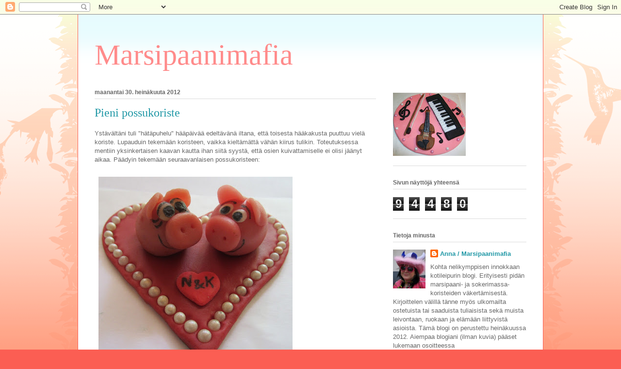

--- FILE ---
content_type: text/html; charset=UTF-8
request_url: https://marsipaanimafia.blogspot.com/2012/07/
body_size: 15688
content:
<!DOCTYPE html>
<html class='v2' dir='ltr' lang='fi'>
<head>
<link href='https://www.blogger.com/static/v1/widgets/335934321-css_bundle_v2.css' rel='stylesheet' type='text/css'/>
<meta content='width=1100' name='viewport'/>
<meta content='text/html; charset=UTF-8' http-equiv='Content-Type'/>
<meta content='blogger' name='generator'/>
<link href='https://marsipaanimafia.blogspot.com/favicon.ico' rel='icon' type='image/x-icon'/>
<link href='http://marsipaanimafia.blogspot.com/2012/07/' rel='canonical'/>
<link rel="alternate" type="application/atom+xml" title="Marsipaanimafia - Atom" href="https://marsipaanimafia.blogspot.com/feeds/posts/default" />
<link rel="alternate" type="application/rss+xml" title="Marsipaanimafia - RSS" href="https://marsipaanimafia.blogspot.com/feeds/posts/default?alt=rss" />
<link rel="service.post" type="application/atom+xml" title="Marsipaanimafia - Atom" href="https://www.blogger.com/feeds/4838988815593313550/posts/default" />
<!--Can't find substitution for tag [blog.ieCssRetrofitLinks]-->
<meta content='http://marsipaanimafia.blogspot.com/2012/07/' property='og:url'/>
<meta content='Marsipaanimafia' property='og:title'/>
<meta content='' property='og:description'/>
<title>Marsipaanimafia: heinäkuuta 2012</title>
<style id='page-skin-1' type='text/css'><!--
/*
-----------------------------------------------
Blogger Template Style
Name:     Ethereal
Designer: Jason Morrow
URL:      jasonmorrow.etsy.com
----------------------------------------------- */
/* Content
----------------------------------------------- */
body {
font: normal normal 13px Arial, Tahoma, Helvetica, FreeSans, sans-serif;
color: #666666;
background: #fb5e53 url(//www.blogblog.com/1kt/ethereal/birds-2toned-bg.png) repeat-x scroll top center;
}
html body .content-outer {
min-width: 0;
max-width: 100%;
width: 100%;
}
a:link {
text-decoration: none;
color: #2198a6;
}
a:visited {
text-decoration: none;
color: #4d469c;
}
a:hover {
text-decoration: underline;
color: #2198a6;
}
.main-inner {
padding-top: 15px;
}
.body-fauxcolumn-outer {
background: transparent none repeat-x scroll top center;
}
.content-fauxcolumns .fauxcolumn-inner {
background: #ffffff url(//www.blogblog.com/1kt/ethereal/bird-2toned-blue-fade.png) repeat-x scroll top left;
border-left: 1px solid #fb5e53;
border-right: 1px solid #fb5e53;
}
/* Flexible Background
----------------------------------------------- */
.content-fauxcolumn-outer .fauxborder-left {
width: 100%;
padding-left: 300px;
margin-left: -300px;
background-color: transparent;
background-image: url(//themes.googleusercontent.com/image?id=0BwVBOzw_-hbMNjViMzQ0ZDEtMWU1NS00ZTBkLWFjY2EtZjM5YmU4OTA2MjBm);
background-repeat: no-repeat;
background-position: left top;
}
.content-fauxcolumn-outer .fauxborder-right {
margin-right: -299px;
width: 299px;
background-color: transparent;
background-image: url(//themes.googleusercontent.com/image?id=0BwVBOzw_-hbMNjViMzQ0ZDEtMWU1NS00ZTBkLWFjY2EtZjM5YmU4OTA2MjBm);
background-repeat: no-repeat;
background-position: right top;
}
/* Columns
----------------------------------------------- */
.content-inner {
padding: 0;
}
/* Header
----------------------------------------------- */
.header-inner {
padding: 27px 0 3px;
}
.header-inner .section {
margin: 0 35px;
}
.Header h1 {
font: normal normal 60px Times, 'Times New Roman', FreeSerif, serif;
color: #ff8b8b;
}
.Header h1 a {
color: #ff8b8b;
}
.Header .description {
font-size: 115%;
color: #666666;
}
.header-inner .Header .titlewrapper,
.header-inner .Header .descriptionwrapper {
padding-left: 0;
padding-right: 0;
margin-bottom: 0;
}
/* Tabs
----------------------------------------------- */
.tabs-outer {
position: relative;
background: transparent;
}
.tabs-cap-top, .tabs-cap-bottom {
position: absolute;
width: 100%;
}
.tabs-cap-bottom {
bottom: 0;
}
.tabs-inner {
padding: 0;
}
.tabs-inner .section {
margin: 0 35px;
}
*+html body .tabs-inner .widget li {
padding: 1px;
}
.PageList {
border-bottom: 1px solid #fb5e53;
}
.tabs-inner .widget li.selected a,
.tabs-inner .widget li a:hover {
position: relative;
-moz-border-radius-topleft: 5px;
-moz-border-radius-topright: 5px;
-webkit-border-top-left-radius: 5px;
-webkit-border-top-right-radius: 5px;
-goog-ms-border-top-left-radius: 5px;
-goog-ms-border-top-right-radius: 5px;
border-top-left-radius: 5px;
border-top-right-radius: 5px;
background: #ffa183 none ;
color: #ffffff;
}
.tabs-inner .widget li a {
display: inline-block;
margin: 0;
margin-right: 1px;
padding: .65em 1.5em;
font: normal normal 12px Arial, Tahoma, Helvetica, FreeSans, sans-serif;
color: #666666;
background-color: #ffdfc7;
-moz-border-radius-topleft: 5px;
-moz-border-radius-topright: 5px;
-webkit-border-top-left-radius: 5px;
-webkit-border-top-right-radius: 5px;
-goog-ms-border-top-left-radius: 5px;
-goog-ms-border-top-right-radius: 5px;
border-top-left-radius: 5px;
border-top-right-radius: 5px;
}
/* Headings
----------------------------------------------- */
h2 {
font: normal bold 12px Arial, Tahoma, Helvetica, FreeSans, sans-serif;
color: #666666;
}
/* Widgets
----------------------------------------------- */
.main-inner .column-left-inner {
padding: 0 0 0 20px;
}
.main-inner .column-left-inner .section {
margin-right: 0;
}
.main-inner .column-right-inner {
padding: 0 20px 0 0;
}
.main-inner .column-right-inner .section {
margin-left: 0;
}
.main-inner .section {
padding: 0;
}
.main-inner .widget {
padding: 0 0 15px;
margin: 20px 0;
border-bottom: 1px solid #dbdbdb;
}
.main-inner .widget h2 {
margin: 0;
padding: .6em 0 .5em;
}
.footer-inner .widget h2 {
padding: 0 0 .4em;
}
.main-inner .widget h2 + div, .footer-inner .widget h2 + div {
padding-top: 15px;
}
.main-inner .widget .widget-content {
margin: 0;
padding: 15px 0 0;
}
.main-inner .widget ul, .main-inner .widget #ArchiveList ul.flat {
margin: -15px -15px -15px;
padding: 0;
list-style: none;
}
.main-inner .sidebar .widget h2 {
border-bottom: 1px solid #dbdbdb;
}
.main-inner .widget #ArchiveList {
margin: -15px 0 0;
}
.main-inner .widget ul li, .main-inner .widget #ArchiveList ul.flat li {
padding: .5em 15px;
text-indent: 0;
}
.main-inner .widget #ArchiveList ul li {
padding-top: .25em;
padding-bottom: .25em;
}
.main-inner .widget ul li:first-child, .main-inner .widget #ArchiveList ul.flat li:first-child {
border-top: none;
}
.main-inner .widget ul li:last-child, .main-inner .widget #ArchiveList ul.flat li:last-child {
border-bottom: none;
}
.main-inner .widget .post-body ul {
padding: 0 2.5em;
margin: .5em 0;
list-style: disc;
}
.main-inner .widget .post-body ul li {
padding: 0.25em 0;
margin-bottom: .25em;
color: #666666;
border: none;
}
.footer-inner .widget ul {
padding: 0;
list-style: none;
}
.widget .zippy {
color: #cccccc;
}
/* Posts
----------------------------------------------- */
.main.section {
margin: 0 20px;
}
body .main-inner .Blog {
padding: 0;
background-color: transparent;
border: none;
}
.main-inner .widget h2.date-header {
border-bottom: 1px solid #dbdbdb;
}
.date-outer {
position: relative;
margin: 15px 0 20px;
}
.date-outer:first-child {
margin-top: 0;
}
.date-posts {
clear: both;
}
.post-outer, .inline-ad {
border-bottom: 1px solid #dbdbdb;
padding: 30px 0;
}
.post-outer {
padding-bottom: 10px;
}
.post-outer:first-child {
padding-top: 0;
border-top: none;
}
.post-outer:last-child, .inline-ad:last-child {
border-bottom: none;
}
.post-body img {
padding: 8px;
}
h3.post-title, h4 {
font: normal normal 24px Times, Times New Roman, serif;
color: #2198a6;
}
h3.post-title a {
font: normal normal 24px Times, Times New Roman, serif;
color: #2198a6;
text-decoration: none;
}
h3.post-title a:hover {
color: #2198a6;
text-decoration: underline;
}
.post-header {
margin: 0 0 1.5em;
}
.post-body {
line-height: 1.4;
}
.post-footer {
margin: 1.5em 0 0;
}
#blog-pager {
padding: 15px;
}
.blog-feeds, .post-feeds {
margin: 1em 0;
text-align: center;
}
.post-outer .comments {
margin-top: 2em;
}
/* Comments
----------------------------------------------- */
.comments .comments-content .icon.blog-author {
background-repeat: no-repeat;
background-image: url([data-uri]);
}
.comments .comments-content .loadmore a {
background: #ffffff url(//www.blogblog.com/1kt/ethereal/bird-2toned-blue-fade.png) repeat-x scroll top left;
}
.comments .comments-content .loadmore a {
border-top: 1px solid #dbdbdb;
border-bottom: 1px solid #dbdbdb;
}
.comments .comment-thread.inline-thread {
background: #ffffff url(//www.blogblog.com/1kt/ethereal/bird-2toned-blue-fade.png) repeat-x scroll top left;
}
.comments .continue {
border-top: 2px solid #dbdbdb;
}
/* Footer
----------------------------------------------- */
.footer-inner {
padding: 30px 0;
overflow: hidden;
}
/* Mobile
----------------------------------------------- */
body.mobile  {
background-size: auto
}
.mobile .body-fauxcolumn-outer {
background: ;
}
.mobile .content-fauxcolumns .fauxcolumn-inner {
opacity: 0.75;
}
.mobile .content-fauxcolumn-outer .fauxborder-right {
margin-right: 0;
}
.mobile-link-button {
background-color: #ffa183;
}
.mobile-link-button a:link, .mobile-link-button a:visited {
color: #ffffff;
}
.mobile-index-contents {
color: #444444;
}
.mobile .body-fauxcolumn-outer {
background-size: 100% auto;
}
.mobile .mobile-date-outer {
border-bottom: transparent;
}
.mobile .PageList {
border-bottom: none;
}
.mobile .tabs-inner .section {
margin: 0;
}
.mobile .tabs-inner .PageList .widget-content {
background: #ffa183 none;
color: #ffffff;
}
.mobile .tabs-inner .PageList .widget-content .pagelist-arrow {
border-left: 1px solid #ffffff;
}
.mobile .footer-inner {
overflow: visible;
}
body.mobile .AdSense {
margin: 0 -10px;
}

--></style>
<style id='template-skin-1' type='text/css'><!--
body {
min-width: 960px;
}
.content-outer, .content-fauxcolumn-outer, .region-inner {
min-width: 960px;
max-width: 960px;
_width: 960px;
}
.main-inner .columns {
padding-left: 0px;
padding-right: 310px;
}
.main-inner .fauxcolumn-center-outer {
left: 0px;
right: 310px;
/* IE6 does not respect left and right together */
_width: expression(this.parentNode.offsetWidth -
parseInt("0px") -
parseInt("310px") + 'px');
}
.main-inner .fauxcolumn-left-outer {
width: 0px;
}
.main-inner .fauxcolumn-right-outer {
width: 310px;
}
.main-inner .column-left-outer {
width: 0px;
right: 100%;
margin-left: -0px;
}
.main-inner .column-right-outer {
width: 310px;
margin-right: -310px;
}
#layout {
min-width: 0;
}
#layout .content-outer {
min-width: 0;
width: 800px;
}
#layout .region-inner {
min-width: 0;
width: auto;
}
body#layout div.add_widget {
padding: 8px;
}
body#layout div.add_widget a {
margin-left: 32px;
}
--></style>
<link href='https://www.blogger.com/dyn-css/authorization.css?targetBlogID=4838988815593313550&amp;zx=5447b0d9-186b-4861-bcdf-6ea1c77de5df' media='none' onload='if(media!=&#39;all&#39;)media=&#39;all&#39;' rel='stylesheet'/><noscript><link href='https://www.blogger.com/dyn-css/authorization.css?targetBlogID=4838988815593313550&amp;zx=5447b0d9-186b-4861-bcdf-6ea1c77de5df' rel='stylesheet'/></noscript>
<meta name='google-adsense-platform-account' content='ca-host-pub-1556223355139109'/>
<meta name='google-adsense-platform-domain' content='blogspot.com'/>

</head>
<body class='loading variant-hummingBirds2'>
<div class='navbar section' id='navbar' name='Navigointipalkki'><div class='widget Navbar' data-version='1' id='Navbar1'><script type="text/javascript">
    function setAttributeOnload(object, attribute, val) {
      if(window.addEventListener) {
        window.addEventListener('load',
          function(){ object[attribute] = val; }, false);
      } else {
        window.attachEvent('onload', function(){ object[attribute] = val; });
      }
    }
  </script>
<div id="navbar-iframe-container"></div>
<script type="text/javascript" src="https://apis.google.com/js/platform.js"></script>
<script type="text/javascript">
      gapi.load("gapi.iframes:gapi.iframes.style.bubble", function() {
        if (gapi.iframes && gapi.iframes.getContext) {
          gapi.iframes.getContext().openChild({
              url: 'https://www.blogger.com/navbar/4838988815593313550?origin\x3dhttps://marsipaanimafia.blogspot.com',
              where: document.getElementById("navbar-iframe-container"),
              id: "navbar-iframe"
          });
        }
      });
    </script><script type="text/javascript">
(function() {
var script = document.createElement('script');
script.type = 'text/javascript';
script.src = '//pagead2.googlesyndication.com/pagead/js/google_top_exp.js';
var head = document.getElementsByTagName('head')[0];
if (head) {
head.appendChild(script);
}})();
</script>
</div></div>
<div class='body-fauxcolumns'>
<div class='fauxcolumn-outer body-fauxcolumn-outer'>
<div class='cap-top'>
<div class='cap-left'></div>
<div class='cap-right'></div>
</div>
<div class='fauxborder-left'>
<div class='fauxborder-right'></div>
<div class='fauxcolumn-inner'>
</div>
</div>
<div class='cap-bottom'>
<div class='cap-left'></div>
<div class='cap-right'></div>
</div>
</div>
</div>
<div class='content'>
<div class='content-fauxcolumns'>
<div class='fauxcolumn-outer content-fauxcolumn-outer'>
<div class='cap-top'>
<div class='cap-left'></div>
<div class='cap-right'></div>
</div>
<div class='fauxborder-left'>
<div class='fauxborder-right'></div>
<div class='fauxcolumn-inner'>
</div>
</div>
<div class='cap-bottom'>
<div class='cap-left'></div>
<div class='cap-right'></div>
</div>
</div>
</div>
<div class='content-outer'>
<div class='content-cap-top cap-top'>
<div class='cap-left'></div>
<div class='cap-right'></div>
</div>
<div class='fauxborder-left content-fauxborder-left'>
<div class='fauxborder-right content-fauxborder-right'></div>
<div class='content-inner'>
<header>
<div class='header-outer'>
<div class='header-cap-top cap-top'>
<div class='cap-left'></div>
<div class='cap-right'></div>
</div>
<div class='fauxborder-left header-fauxborder-left'>
<div class='fauxborder-right header-fauxborder-right'></div>
<div class='region-inner header-inner'>
<div class='header section' id='header' name='Otsikko'><div class='widget Header' data-version='1' id='Header1'>
<div id='header-inner'>
<div class='titlewrapper'>
<h1 class='title'>
<a href='https://marsipaanimafia.blogspot.com/'>
Marsipaanimafia
</a>
</h1>
</div>
<div class='descriptionwrapper'>
<p class='description'><span>
</span></p>
</div>
</div>
</div></div>
</div>
</div>
<div class='header-cap-bottom cap-bottom'>
<div class='cap-left'></div>
<div class='cap-right'></div>
</div>
</div>
</header>
<div class='tabs-outer'>
<div class='tabs-cap-top cap-top'>
<div class='cap-left'></div>
<div class='cap-right'></div>
</div>
<div class='fauxborder-left tabs-fauxborder-left'>
<div class='fauxborder-right tabs-fauxborder-right'></div>
<div class='region-inner tabs-inner'>
<div class='tabs no-items section' id='crosscol' name='Kaikki sarakkeet'></div>
<div class='tabs no-items section' id='crosscol-overflow' name='Cross-Column 2'></div>
</div>
</div>
<div class='tabs-cap-bottom cap-bottom'>
<div class='cap-left'></div>
<div class='cap-right'></div>
</div>
</div>
<div class='main-outer'>
<div class='main-cap-top cap-top'>
<div class='cap-left'></div>
<div class='cap-right'></div>
</div>
<div class='fauxborder-left main-fauxborder-left'>
<div class='fauxborder-right main-fauxborder-right'></div>
<div class='region-inner main-inner'>
<div class='columns fauxcolumns'>
<div class='fauxcolumn-outer fauxcolumn-center-outer'>
<div class='cap-top'>
<div class='cap-left'></div>
<div class='cap-right'></div>
</div>
<div class='fauxborder-left'>
<div class='fauxborder-right'></div>
<div class='fauxcolumn-inner'>
</div>
</div>
<div class='cap-bottom'>
<div class='cap-left'></div>
<div class='cap-right'></div>
</div>
</div>
<div class='fauxcolumn-outer fauxcolumn-left-outer'>
<div class='cap-top'>
<div class='cap-left'></div>
<div class='cap-right'></div>
</div>
<div class='fauxborder-left'>
<div class='fauxborder-right'></div>
<div class='fauxcolumn-inner'>
</div>
</div>
<div class='cap-bottom'>
<div class='cap-left'></div>
<div class='cap-right'></div>
</div>
</div>
<div class='fauxcolumn-outer fauxcolumn-right-outer'>
<div class='cap-top'>
<div class='cap-left'></div>
<div class='cap-right'></div>
</div>
<div class='fauxborder-left'>
<div class='fauxborder-right'></div>
<div class='fauxcolumn-inner'>
</div>
</div>
<div class='cap-bottom'>
<div class='cap-left'></div>
<div class='cap-right'></div>
</div>
</div>
<!-- corrects IE6 width calculation -->
<div class='columns-inner'>
<div class='column-center-outer'>
<div class='column-center-inner'>
<div class='main section' id='main' name='Ensisijainen'><div class='widget Blog' data-version='1' id='Blog1'>
<div class='blog-posts hfeed'>

          <div class="date-outer">
        
<h2 class='date-header'><span>maanantai 30. heinäkuuta 2012</span></h2>

          <div class="date-posts">
        
<div class='post-outer'>
<div class='post hentry uncustomized-post-template' itemprop='blogPost' itemscope='itemscope' itemtype='http://schema.org/BlogPosting'>
<meta content='https://blogger.googleusercontent.com/img/b/R29vZ2xl/AVvXsEigFPHo31Le7My62qLF_RZoR6FlMZpuq4YFa66Hj2qKhbSgu5do9Q8j9KSDk30JWRl4dWH-I3JB-0xQ_ysDqZ8g_cefqHKYD7LMh2r5GW5ULZDyPbWb29wurIjOeh5lOac3gWIzzOM7APw/s400/Nitan+ja+Kaitsun+ha%25CC%2588a%25CC%2588koriste+3.JPG' itemprop='image_url'/>
<meta content='4838988815593313550' itemprop='blogId'/>
<meta content='8948298668169966207' itemprop='postId'/>
<a name='8948298668169966207'></a>
<h3 class='post-title entry-title' itemprop='name'>
<a href='https://marsipaanimafia.blogspot.com/2012/07/pieni-possukoriste.html'>Pieni possukoriste</a>
</h3>
<div class='post-header'>
<div class='post-header-line-1'></div>
</div>
<div class='post-body entry-content' id='post-body-8948298668169966207' itemprop='description articleBody'>
Ystävältäni tuli "hätäpuhelu" hääpäivää edeltävänä iltana, että toisesta hääkakusta puuttuu vielä koriste. Lupauduin tekemään koristeen, vaikka kieltämättä vähän kiirus tulikin. Toteutuksessa mentiin yksinkertaisen kaavan kautta ihan siitä syystä, että osien kuivattamiselle ei olisi jäänyt aikaa. Päädyin tekemään seuraavanlaisen possukoristeen:<br />
<br />
<div class="separator" style="clear: both; text-align: center;">
<a href="https://blogger.googleusercontent.com/img/b/R29vZ2xl/AVvXsEigFPHo31Le7My62qLF_RZoR6FlMZpuq4YFa66Hj2qKhbSgu5do9Q8j9KSDk30JWRl4dWH-I3JB-0xQ_ysDqZ8g_cefqHKYD7LMh2r5GW5ULZDyPbWb29wurIjOeh5lOac3gWIzzOM7APw/s1600/Nitan+ja+Kaitsun+ha%25CC%2588a%25CC%2588koriste+3.JPG" imageanchor="1" style="clear: left; float: left; margin-bottom: 1em; margin-right: 1em;"><img border="0" height="390" src="https://blogger.googleusercontent.com/img/b/R29vZ2xl/AVvXsEigFPHo31Le7My62qLF_RZoR6FlMZpuq4YFa66Hj2qKhbSgu5do9Q8j9KSDk30JWRl4dWH-I3JB-0xQ_ysDqZ8g_cefqHKYD7LMh2r5GW5ULZDyPbWb29wurIjOeh5lOac3gWIzzOM7APw/s400/Nitan+ja+Kaitsun+ha%25CC%2588a%25CC%2588koriste+3.JPG" width="400" /></a></div>
<br />
<div>
<br /></div>
<div>
<br /></div>
<div>
<br /></div>
<div>
<br /></div>
<div>
<br /></div>
<div>
<br /></div>
<div>
<br /></div>
<div>
<br /></div>
<div>
<br /></div>
<div>
<br /></div>
<div>
<br /></div>
<div>
<br /></div>
<div>
<br /></div>
<div>
<br /></div>
<div>
<br /></div>
<div>
<br /></div>
<div>
<br /></div>
<div>
<br /></div>
<div class="separator" style="clear: both; text-align: center;">
<a href="https://blogger.googleusercontent.com/img/b/R29vZ2xl/AVvXsEiD9HgFixqqq-EIyBqh9qbHASNggPLWpVDxfX6HoY_8PLemUxFeGKAjGcfyoiYoPrLmYCcGuG2E5fTR70ySBP0Qane8AybAlGt8IPSdlJDdHBmtWcaVqptMjfqdFwnoqF7TKpjDh7VK8H8/s1600/Nitan+ja+Kaitsun+ha%25CC%2588a%25CC%2588koriste+2.JPG" imageanchor="1" style="clear: left; float: left; margin-bottom: 1em; margin-right: 1em;"><img border="0" height="200" src="https://blogger.googleusercontent.com/img/b/R29vZ2xl/AVvXsEiD9HgFixqqq-EIyBqh9qbHASNggPLWpVDxfX6HoY_8PLemUxFeGKAjGcfyoiYoPrLmYCcGuG2E5fTR70ySBP0Qane8AybAlGt8IPSdlJDdHBmtWcaVqptMjfqdFwnoqF7TKpjDh7VK8H8/s400/Nitan+ja+Kaitsun+ha%25CC%2588a%25CC%2588koriste+2.JPG" width="400" /></a></div>
<div>
<br /></div>
<div>
<br /></div>
<div>
<br /></div>
<div>
<br /></div>
<div>
<br /></div>
<div>
<br /></div>
<div>
<br /></div>
<div>
<br /></div>
<div>
<br /></div>
<div>
<br /></div>
<div>
<br /></div>
<div>
<br /></div>
<div class="separator" style="clear: both; text-align: center;">
<a href="https://blogger.googleusercontent.com/img/b/R29vZ2xl/AVvXsEj8CYU-PNw4GoEgwJCw0TcE3NrsJLOsdbfuqqcphqpNWwmjm4TAuyVug1LGO5smYJnQKFWUbTJk8FimB9l00WEmoCI6RlOm8hdEE5oKN6XDJwselBCmM5k2_Im03pcZbg2BLnm2vE56Bwo/s1600/Nitan+ja+Kaitsun+ha%25CC%2588a%25CC%2588koriste.JPG" imageanchor="1" style="clear: left; float: left; margin-bottom: 1em; margin-right: 1em;"><img border="0" height="375" src="https://blogger.googleusercontent.com/img/b/R29vZ2xl/AVvXsEj8CYU-PNw4GoEgwJCw0TcE3NrsJLOsdbfuqqcphqpNWwmjm4TAuyVug1LGO5smYJnQKFWUbTJk8FimB9l00WEmoCI6RlOm8hdEE5oKN6XDJwselBCmM5k2_Im03pcZbg2BLnm2vE56Bwo/s400/Nitan+ja+Kaitsun+ha%25CC%2588a%25CC%2588koriste.JPG" width="400" /></a></div>
<div>
<br /></div>
<div>
<br /></div>
<div>
<br /></div>
<div>
<br /></div>
<div>
<br /></div>
<div>
<br /></div>
<div>
<br /></div>
<div>
<br /></div>
<div>
<br /></div>
<div>
<br /></div>
<div>
<br /></div>
<div>
<br /></div>
<div>
<br /></div>
<div>
<br /></div>
<div>
<br /></div>
<div>
<br /></div>
<div>
<br /></div>
<div>
<br /></div>
<div>
<br /></div>
<div>
<br /></div>
<div>
<br /></div>
<div>
<br /></div>
<div>
<br />
Vähän kyllä hirvitti että kerkeääkö koriste kuivamaan ennen seuraavaa päivää ja selviääkö se ehjänä juhlapaikalle asti. Kaikki sujui onneksi kuitenkin loppujen lopuksi hyvin. Koriste ei lopulta päätynyt kakun päälle vaan tarjoilupöydän koristeeksi, mutta samapa tuo, kunhan hääpari oli tyytyväinen. :)</div>
<div>
<br /></div>
<table cellpadding="0" cellspacing="0" class="tr-caption-container" style="float: left; margin-right: 1em; text-align: left;"><tbody>
<tr><td style="text-align: center;"><a href="https://blogger.googleusercontent.com/img/b/R29vZ2xl/AVvXsEgheQYFWXfTmr5nWq-djoGms-HURe55XmI0rwEdU2-Iyw_bvdUgf7oYlXxk9Dik-Dtp2FPTI1sjd7QXkE9zjiLM-HytfNs7tLY2HFq58ydsepfnmo5L23po3dt7q0pmBf6SiHXuSs1mCdo/s1600/IMG_0950.JPG" imageanchor="1" style="clear: left; margin-bottom: 1em; margin-left: auto; margin-right: auto;"><img border="0" height="400" src="https://blogger.googleusercontent.com/img/b/R29vZ2xl/AVvXsEgheQYFWXfTmr5nWq-djoGms-HURe55XmI0rwEdU2-Iyw_bvdUgf7oYlXxk9Dik-Dtp2FPTI1sjd7QXkE9zjiLM-HytfNs7tLY2HFq58ydsepfnmo5L23po3dt7q0pmBf6SiHXuSs1mCdo/s400/IMG_0950.JPG" width="300" /></a></td></tr>
<tr><td class="tr-caption" style="text-align: center;">Paljon onnea Nita ja Kaitsu! &lt;3</td></tr>
</tbody></table>
<div>
<br /></div>
<div>
</div>
<div style='clear: both;'></div>
</div>
<div class='post-footer'>
<div class='post-footer-line post-footer-line-1'>
<span class='post-author vcard'>
Lähettänyt
<span class='fn' itemprop='author' itemscope='itemscope' itemtype='http://schema.org/Person'>
<meta content='https://www.blogger.com/profile/17046777042158379307' itemprop='url'/>
<a class='g-profile' href='https://www.blogger.com/profile/17046777042158379307' rel='author' title='author profile'>
<span itemprop='name'>Anna / Marsipaanimafia</span>
</a>
</span>
</span>
<span class='post-timestamp'>
klo
<meta content='http://marsipaanimafia.blogspot.com/2012/07/pieni-possukoriste.html' itemprop='url'/>
<a class='timestamp-link' href='https://marsipaanimafia.blogspot.com/2012/07/pieni-possukoriste.html' rel='bookmark' title='permanent link'><abbr class='published' itemprop='datePublished' title='2012-07-30T01:11:00+03:00'>01:11</abbr></a>
</span>
<span class='post-comment-link'>
<a class='comment-link' href='https://marsipaanimafia.blogspot.com/2012/07/pieni-possukoriste.html#comment-form' onclick=''>
2 kommenttia:
  </a>
</span>
<span class='post-icons'>
<span class='item-control blog-admin pid-15473557'>
<a href='https://www.blogger.com/post-edit.g?blogID=4838988815593313550&postID=8948298668169966207&from=pencil' title='Muokkaa tekstiä'>
<img alt='' class='icon-action' height='18' src='https://resources.blogblog.com/img/icon18_edit_allbkg.gif' width='18'/>
</a>
</span>
</span>
<div class='post-share-buttons goog-inline-block'>
<a class='goog-inline-block share-button sb-email' href='https://www.blogger.com/share-post.g?blogID=4838988815593313550&postID=8948298668169966207&target=email' target='_blank' title='Kohteen lähettäminen sähköpostitse'><span class='share-button-link-text'>Kohteen lähettäminen sähköpostitse</span></a><a class='goog-inline-block share-button sb-blog' href='https://www.blogger.com/share-post.g?blogID=4838988815593313550&postID=8948298668169966207&target=blog' onclick='window.open(this.href, "_blank", "height=270,width=475"); return false;' target='_blank' title='Bloggaa tästä!'><span class='share-button-link-text'>Bloggaa tästä!</span></a><a class='goog-inline-block share-button sb-twitter' href='https://www.blogger.com/share-post.g?blogID=4838988815593313550&postID=8948298668169966207&target=twitter' target='_blank' title='Jaa X:ssä'><span class='share-button-link-text'>Jaa X:ssä</span></a><a class='goog-inline-block share-button sb-facebook' href='https://www.blogger.com/share-post.g?blogID=4838988815593313550&postID=8948298668169966207&target=facebook' onclick='window.open(this.href, "_blank", "height=430,width=640"); return false;' target='_blank' title='Jaa Facebookiin'><span class='share-button-link-text'>Jaa Facebookiin</span></a><a class='goog-inline-block share-button sb-pinterest' href='https://www.blogger.com/share-post.g?blogID=4838988815593313550&postID=8948298668169966207&target=pinterest' target='_blank' title='Jaa Pinterestiin'><span class='share-button-link-text'>Jaa Pinterestiin</span></a>
</div>
</div>
<div class='post-footer-line post-footer-line-2'>
<span class='post-labels'>
Tunnisteet:
<a href='https://marsipaanimafia.blogspot.com/search/label/H%C3%A4%C3%A4t' rel='tag'>Häät</a>,
<a href='https://marsipaanimafia.blogspot.com/search/label/Marsipaani-%20ja%20sokerimassakoristeet' rel='tag'>Marsipaani- ja sokerimassakoristeet</a>
</span>
</div>
<div class='post-footer-line post-footer-line-3'>
<span class='post-location'>
</span>
</div>
</div>
</div>
</div>

          </div></div>
        

          <div class="date-outer">
        
<h2 class='date-header'><span>lauantai 28. heinäkuuta 2012</span></h2>

          <div class="date-posts">
        
<div class='post-outer'>
<div class='post hentry uncustomized-post-template' itemprop='blogPost' itemscope='itemscope' itemtype='http://schema.org/BlogPosting'>
<meta content='https://blogger.googleusercontent.com/img/b/R29vZ2xl/AVvXsEi6th9hfKiN4J4puuCKmR4uM4-lh-jk-p5oIaOqO-gpINgOLfny1GDHyFyZj0qjztjb8Pdi6KZPUi_dUkj4XuJP8qTmX9ZL3uGqTsxID65njEYbbxzo9Z9QeM26DDIMlLBNXezdcZVT8po/s400/A%CC%88itienpa%CC%88iva%CC%88n+mansikkakakku.JPG' itemprop='image_url'/>
<meta content='4838988815593313550' itemprop='blogId'/>
<meta content='4939748482753707068' itemprop='postId'/>
<a name='4939748482753707068'></a>
<h3 class='post-title entry-title' itemprop='name'>
<a href='https://marsipaanimafia.blogspot.com/2012/07/mansikkajuustokakku.html'>Kevyt mansikkajuustokakku</a>
</h3>
<div class='post-header'>
<div class='post-header-line-1'></div>
</div>
<div class='post-body entry-content' id='post-body-4939748482753707068' itemprop='description articleBody'>
Tämä kesäinen mansikkajuustokakku saa kunnian olla tämän uuden blogini ensimmäinen postaus. :) Tein kakun äitienpäiväksi, joten koristelu on sen mukainen.<br />
<br />
<div>
<div>
</div>
<div>
<div class="separator" style="clear: both; text-align: center;">
<a href="https://blogger.googleusercontent.com/img/b/R29vZ2xl/AVvXsEi6th9hfKiN4J4puuCKmR4uM4-lh-jk-p5oIaOqO-gpINgOLfny1GDHyFyZj0qjztjb8Pdi6KZPUi_dUkj4XuJP8qTmX9ZL3uGqTsxID65njEYbbxzo9Z9QeM26DDIMlLBNXezdcZVT8po/s1600/A%CC%88itienpa%CC%88iva%CC%88n+mansikkakakku.JPG" imageanchor="1" style="clear: left; float: left; margin-bottom: 1em; margin-right: 1em;"><img border="0" height="354" src="https://blogger.googleusercontent.com/img/b/R29vZ2xl/AVvXsEi6th9hfKiN4J4puuCKmR4uM4-lh-jk-p5oIaOqO-gpINgOLfny1GDHyFyZj0qjztjb8Pdi6KZPUi_dUkj4XuJP8qTmX9ZL3uGqTsxID65njEYbbxzo9Z9QeM26DDIMlLBNXezdcZVT8po/s400/A%CC%88itienpa%CC%88iva%CC%88n+mansikkakakku.JPG" width="400" /></a></div>
<br /></div>
<div>
<div class="separator" style="clear: both; text-align: center;">
<a href="https://blogger.googleusercontent.com/img/b/R29vZ2xl/AVvXsEjkfzvr18F6fkf0e0YOaN5mXWkgTJsvo9EhMIxaI7tCjnURAQHTle8UMP7h-npMSl3F19bFDZpsmSbFIfXXn5AUTAqJT2wKaDadeZnHwkhjcJUCfbau-vrD_OXLRVsqFtnvWDkv8UC21vI/s1600/A%CC%88itienpa%CC%88iva%CC%88n+mansikkakakku+4.JPG" imageanchor="1" style="clear: left; float: left; margin-bottom: 1em; margin-right: 1em;"><img border="0" height="300" src="https://blogger.googleusercontent.com/img/b/R29vZ2xl/AVvXsEjkfzvr18F6fkf0e0YOaN5mXWkgTJsvo9EhMIxaI7tCjnURAQHTle8UMP7h-npMSl3F19bFDZpsmSbFIfXXn5AUTAqJT2wKaDadeZnHwkhjcJUCfbau-vrD_OXLRVsqFtnvWDkv8UC21vI/s400/A%CC%88itienpa%CC%88iva%CC%88n+mansikkakakku+4.JPG" width="400" /></a></div>
<br /></div>
<div>
<br />
<br />
<br />
<br />
<br />
<br />
<br />
<br />
<br />
<br />
<br />
<br />
<br />
<br />
<br />
<br />
<br />
<br />
Kakku on kevennetty versio perinteisestä mansikkajuustokakusta. Pohjana on sokerikakkupohja, täytteenä kevyt tuorejuusto-rahkatäyte, joka on makeutettu makeutusjauheella. Päälläoleva kiille on sokeritonta mansikkakeittoa liivatteella hyydytettynä.&nbsp;Mansikat tuovat kivaa raikkautta kakkuun. :)</div>
<div>
<div>
Mansikat kannattaa asetella kakun päälle ennen kiilteen levittämistä, jolloin kiille pitää ne paikallaan kakun päällä. Sivuilla olevat mansikat asettelin siivuina pohjan päälle vuokaan ennen täytteen kaatamista.</div>
</div>
<div>
<br /></div>
<div class="separator" style="clear: both; text-align: center;">
<a href="https://blogger.googleusercontent.com/img/b/R29vZ2xl/AVvXsEjFG18U-u6vYDmr3Ph3xtrn5QoYJ8i6UQhgBt86s0FpDTyUIdt0SYccqnB32QYz_4N2-kumGrrRJXb7SdpdJkLkuwUPd-GGYYAtCAG_mDe6O32ZGRec0GnD84K-vLsWYkIyaH78XaK-G_I/s1600/a%CC%88itienpa%CC%88iva%CC%88n+mansikkakakku+3.JPG" imageanchor="1" style="clear: left; float: left; margin-bottom: 1em; margin-right: 1em;"><img border="0" height="358" src="https://blogger.googleusercontent.com/img/b/R29vZ2xl/AVvXsEjFG18U-u6vYDmr3Ph3xtrn5QoYJ8i6UQhgBt86s0FpDTyUIdt0SYccqnB32QYz_4N2-kumGrrRJXb7SdpdJkLkuwUPd-GGYYAtCAG_mDe6O32ZGRec0GnD84K-vLsWYkIyaH78XaK-G_I/s400/a%CC%88itienpa%CC%88iva%CC%88n+mansikkakakku+3.JPG" width="400" /></a></div>
<div>
<br /></div>
<div>
<br />
<br />
<br />
<br />
<br />
<br />
<br />
<br />
<br />
<br />
<br />
<br />
<br />
<br />
<br />
<br />
<br />
<br />
<br />
<br />
<br />
Mielestäni juustokakun maku ei juurikaan kärsi vaikka sen tekisi vähäkalorisempana ja vähäsokerisempana versiona. Kevyempi kakku sopii myös mielestäni hyvin kesään. :)<br />
<br />
Tässä vielä resepti jos joku muukin innostuu kokeilemaan:<br />
<br />
<u><b>Kevyt mansikkajuustokakku</b></u><br />
<u><br /></u>
<u>Pohja:</u><br />
<br />
1 kananmuna<br />
0,5 dl makeutusjauhetta (esim. Canderel tai Hermesetas)<br />
1/4 dl vehnäjauhoja<br />
3/4 rkl perunajauhoja<br />
0,5 tl leivinjauhetta<br />
<br />
Vaahdota munat ja makeutusjauhe sähkövatkaimella vaaleaksi vaahdoksi. Sekoita kuivat aineet keskenään ja lisää vaahdon joukkoon varovasti. Leikkaa irtopohjavuoan pohjan kokoinen leivinpaperinpala ja aseta se kakkuvuoan pohjalle. Voitele vuoan reunat öljyllä. Kaada taikina vuokaan ja paista 200 asteisen uunin keskitasolla n. 5-7 minuuttia.<br />
<br />
<u>Täyte:</u><br />
<br />
1 tl juoksevaa leivontamargariinia<br />
200g 2% rasvaa sisältävää maustamatonta tuorejuustoa<br />
1,5 dl makeutusjauhetta<br />
300g 0,3% rasvaa sisältävää maitorahkaa<br />
2 dl 9% rasvaa sisältävää vaahtoutuvaa vaniljakastiketta<br />
5 liivatelehteä<br />
0,5 dl vettä<br />
1 tl light -mehutiivistettä<br />
mansikoita<br />
<br />
Voitele kakkuvuoan reunat juoksevalla leivontamargariinilla. Viipaloi mansikat ja asettele mansikkaviipaleet vuoan reunoille pohjan päälle. Sekoita tuorejuusto, makeutusjauhe ja maitorahka keskenään. (Jos haluat täytteestä värillistä, elintarvikeväri kannattaa lisätä tässä vaiheessa tuorejuusto-rahkaseoksen joukkoon ja sekoittaa hyvin.) Vaahdota vaniljakastike sähkövatkaimella. Sekoita vaniljakastikevaahto ja tuorejuusto-rahkaseos keskenään.<br />
<br />
Liota liivatelehtiä n. 5 minuuttia kylmässä vedessä. Kuumenna 0,5 dl vettä kiehuvaksi ja lisää sitten light mehutiiviste siihen. Puristele liivatelehdistä ylimääräinen vesi pois ja liuota ne yksitellen kuuman mehun joukkoon. Sekoita hyvin.&nbsp;Lisää liivateseos saman tien ohuena nauhana tuorejuusto-vaniljavaahdon joukkoon samalla vaahtoa voimakkaasti sekoittaen. Kaada täyte vuokaan keskelle pohjan päälle ja levitä varovasti kohti reunoja niin että mansikat peittyvät. Anna hyytyä jääkaapissa ainakin muutama tunti tai yön yli.<br />
<br />
<u>Kiille:</u><br />
<br />
mansikoita<br />
1 dl sokeritonta mansikkakeittoa<br />
2 liivatelehteä<br />
2 rkl vettä<br />
<br />
Asettele mansikat kakun päälle. Liota liivatelehtiä kylmässä vedessä noin 5 minuuttia. Kuumenna 2 rkl vettä kiehuvaksi. Puristele liivatelehdistä ylimääräinen vesi pois ja liuota ne kuuman veden joukkoon. Lisää liivateseos ohuena nauhana mehukeiton joukkoon samalla mehukeittoa sekoittaen. Kaada kiille lusikalla kaatoa vaimentaen vuokaan täytteen päälle. Levitä lusikalla niin että kiille asettuu tasaisesti kakun päälle. Voit myös taputella varovasti vuokaa ulkopuolelta niin että täytteen pinta tasoittuu ja ilmakuplat häviävät. Anna hyytyä jääkaapissa vielä n. 2 tuntia ennen tarjoilua.<br />
<br />
Kun kakku on hyytynyt, pyöräytä lämpimällä vedellä kostutettua veistä kevyesti aivan kakkuvuoan reunoja myöten vuoasta irtoamisen helpottamiseksi. Kakun saa nostettua vuoan pohjan päältä tarjoilulautaselle / kakkuvadille esimerkiksi kakunnostimen tai paistinlastojen avulla (paistinlastoja käytettäessä kannattaa värvätä mies/vaimo tai kaveri apuun) :)<br />
<br />
Pieni varoituksen sana muuten tuosta paljon mediahuomiota saaneesta Stevia -makeutusaineesta! Ei ainakaan juustokakun makeuttamiseen sovi alkuunkaan voimakkaan sivumakunsa vuoksi. Canderel tai Hermesetas sen sijaan sopivat mielestäni leivontaan oikein hyvin. :) Ohuessa sokerikakkupohjassa voi hyvin korvata sokerin makeutusjauheella (ei siis tässäkään stevialla...). Pidemmän paiston vaativissa leivonnaisissa kuitenkin makeutusjauheen makeus laimenee olemattomiin, joten kannattaa mieluummin käyttää sokeria.</div>
</div>
<div style='clear: both;'></div>
</div>
<div class='post-footer'>
<div class='post-footer-line post-footer-line-1'>
<span class='post-author vcard'>
Lähettänyt
<span class='fn' itemprop='author' itemscope='itemscope' itemtype='http://schema.org/Person'>
<meta content='https://www.blogger.com/profile/17046777042158379307' itemprop='url'/>
<a class='g-profile' href='https://www.blogger.com/profile/17046777042158379307' rel='author' title='author profile'>
<span itemprop='name'>Anna / Marsipaanimafia</span>
</a>
</span>
</span>
<span class='post-timestamp'>
klo
<meta content='http://marsipaanimafia.blogspot.com/2012/07/mansikkajuustokakku.html' itemprop='url'/>
<a class='timestamp-link' href='https://marsipaanimafia.blogspot.com/2012/07/mansikkajuustokakku.html' rel='bookmark' title='permanent link'><abbr class='published' itemprop='datePublished' title='2012-07-28T00:08:00+03:00'>00:08</abbr></a>
</span>
<span class='post-comment-link'>
<a class='comment-link' href='https://marsipaanimafia.blogspot.com/2012/07/mansikkajuustokakku.html#comment-form' onclick=''>
7 kommenttia:
  </a>
</span>
<span class='post-icons'>
<span class='item-control blog-admin pid-15473557'>
<a href='https://www.blogger.com/post-edit.g?blogID=4838988815593313550&postID=4939748482753707068&from=pencil' title='Muokkaa tekstiä'>
<img alt='' class='icon-action' height='18' src='https://resources.blogblog.com/img/icon18_edit_allbkg.gif' width='18'/>
</a>
</span>
</span>
<div class='post-share-buttons goog-inline-block'>
<a class='goog-inline-block share-button sb-email' href='https://www.blogger.com/share-post.g?blogID=4838988815593313550&postID=4939748482753707068&target=email' target='_blank' title='Kohteen lähettäminen sähköpostitse'><span class='share-button-link-text'>Kohteen lähettäminen sähköpostitse</span></a><a class='goog-inline-block share-button sb-blog' href='https://www.blogger.com/share-post.g?blogID=4838988815593313550&postID=4939748482753707068&target=blog' onclick='window.open(this.href, "_blank", "height=270,width=475"); return false;' target='_blank' title='Bloggaa tästä!'><span class='share-button-link-text'>Bloggaa tästä!</span></a><a class='goog-inline-block share-button sb-twitter' href='https://www.blogger.com/share-post.g?blogID=4838988815593313550&postID=4939748482753707068&target=twitter' target='_blank' title='Jaa X:ssä'><span class='share-button-link-text'>Jaa X:ssä</span></a><a class='goog-inline-block share-button sb-facebook' href='https://www.blogger.com/share-post.g?blogID=4838988815593313550&postID=4939748482753707068&target=facebook' onclick='window.open(this.href, "_blank", "height=430,width=640"); return false;' target='_blank' title='Jaa Facebookiin'><span class='share-button-link-text'>Jaa Facebookiin</span></a><a class='goog-inline-block share-button sb-pinterest' href='https://www.blogger.com/share-post.g?blogID=4838988815593313550&postID=4939748482753707068&target=pinterest' target='_blank' title='Jaa Pinterestiin'><span class='share-button-link-text'>Jaa Pinterestiin</span></a>
</div>
</div>
<div class='post-footer-line post-footer-line-2'>
<span class='post-labels'>
Tunnisteet:
<a href='https://marsipaanimafia.blogspot.com/search/label/Juustokakut' rel='tag'>Juustokakut</a>,
<a href='https://marsipaanimafia.blogspot.com/search/label/Kevyemm%C3%A4t' rel='tag'>Kevyemmät</a>
</span>
</div>
<div class='post-footer-line post-footer-line-3'>
<span class='post-location'>
</span>
</div>
</div>
</div>
</div>

          </div></div>
        

          <div class="date-outer">
        
<h2 class='date-header'><span>perjantai 27. heinäkuuta 2012</span></h2>

          <div class="date-posts">
        
<div class='post-outer'>
<div class='post hentry uncustomized-post-template' itemprop='blogPost' itemscope='itemscope' itemtype='http://schema.org/BlogPosting'>
<meta content='4838988815593313550' itemprop='blogId'/>
<meta content='6177673629102651044' itemprop='postId'/>
<a name='6177673629102651044'></a>
<h3 class='post-title entry-title' itemprop='name'>
<a href='https://marsipaanimafia.blogspot.com/2012/07/heippa-kaikki-paatin-jatkaa-leivonta.html'>Tervetuloa lukemaan uutta blogiani!</a>
</h3>
<div class='post-header'>
<div class='post-header-line-1'></div>
</div>
<div class='post-body entry-content' id='post-body-6177673629102651044' itemprop='description articleBody'>
<span class="Apple-style-span" style="font-family: 'Trebuchet MS', sans-serif;">Heippa kaikki!&nbsp;</span><br />
<span class="Apple-style-span" style="font-family: 'Trebuchet MS', sans-serif;"><br /></span><br />
<span class="Apple-style-span" style="font-family: 'Trebuchet MS', sans-serif;">Päätin jatkaa leivonta-aiheisen blogini pitämistä täällä Bloggerin puolella Vuodatuksen ongelmien vuoksi. Samalla vaihdoin blogin nimen Marsipaaniperhosesta Marsipaanimafiaan. Mitä olette mieltä uudesta nimestä? Itse ainakin pidän tästä enemmän. :)</span><br />
<span class="Apple-style-span" style="font-family: 'Trebuchet MS', sans-serif;"><br /></span><br />
<span class="Apple-style-span" style="font-family: 'Trebuchet MS', sans-serif;">Aiempi blogini osoitteessa <a href="http://marsipaaniperhonen.vuodatus.net/">marsipaaniperhonen.vuodatus.net</a>&nbsp;on edelleen luettavissa, mutta Vuodatuksen ongelmista johtuen kuvia ei siellä ole enää näkyvissä. Siksipä lisäilen tänne myös aiemmassa blogissani olleita kuvia ja reseptejä kunhan löydän kuvat koneelta. Toki päivittelen tänne myös uusia leipomuksia. Niitä onkin ehtinyt kertyä tässä Vuodatuksen katkon aikana jo jonkin verran. Tervetuloa siis lukemaan uudistunutta blogiani!</span><br />
<span class="Apple-style-span" style="font-family: 'Trebuchet MS', sans-serif;"><br /></span><br />
<span class="Apple-style-span" style="font-family: 'Trebuchet MS', sans-serif;">Terveisin Anna :)</span><br />
<span class="Apple-style-span" style="font-family: 'Trebuchet MS', sans-serif;"><br /></span><br />
<span class="Apple-style-span" style="font-family: 'Trebuchet MS', sans-serif;">P.S. Vuodatuksen puolella blogissani on käynnissä 10 000 kävijän kunniaksi järjestämäni arvonta vielä 31.7. asti. Arvontaan voi osallistua jättämällä kommentin postaukseen <a href="http://marsipaaniperhonen.vuodatus.net/blog/3256221/arvonta-/">Arvonta</a>. Palkintona on mitäpäs muutakaan kuin leivontatarvikkeita :)</span>
<div style='clear: both;'></div>
</div>
<div class='post-footer'>
<div class='post-footer-line post-footer-line-1'>
<span class='post-author vcard'>
Lähettänyt
<span class='fn' itemprop='author' itemscope='itemscope' itemtype='http://schema.org/Person'>
<meta content='https://www.blogger.com/profile/17046777042158379307' itemprop='url'/>
<a class='g-profile' href='https://www.blogger.com/profile/17046777042158379307' rel='author' title='author profile'>
<span itemprop='name'>Anna / Marsipaanimafia</span>
</a>
</span>
</span>
<span class='post-timestamp'>
klo
<meta content='http://marsipaanimafia.blogspot.com/2012/07/heippa-kaikki-paatin-jatkaa-leivonta.html' itemprop='url'/>
<a class='timestamp-link' href='https://marsipaanimafia.blogspot.com/2012/07/heippa-kaikki-paatin-jatkaa-leivonta.html' rel='bookmark' title='permanent link'><abbr class='published' itemprop='datePublished' title='2012-07-27T23:05:00+03:00'>23:05</abbr></a>
</span>
<span class='post-comment-link'>
<a class='comment-link' href='https://marsipaanimafia.blogspot.com/2012/07/heippa-kaikki-paatin-jatkaa-leivonta.html#comment-form' onclick=''>
Ei kommentteja:
  </a>
</span>
<span class='post-icons'>
<span class='item-control blog-admin pid-15473557'>
<a href='https://www.blogger.com/post-edit.g?blogID=4838988815593313550&postID=6177673629102651044&from=pencil' title='Muokkaa tekstiä'>
<img alt='' class='icon-action' height='18' src='https://resources.blogblog.com/img/icon18_edit_allbkg.gif' width='18'/>
</a>
</span>
</span>
<div class='post-share-buttons goog-inline-block'>
<a class='goog-inline-block share-button sb-email' href='https://www.blogger.com/share-post.g?blogID=4838988815593313550&postID=6177673629102651044&target=email' target='_blank' title='Kohteen lähettäminen sähköpostitse'><span class='share-button-link-text'>Kohteen lähettäminen sähköpostitse</span></a><a class='goog-inline-block share-button sb-blog' href='https://www.blogger.com/share-post.g?blogID=4838988815593313550&postID=6177673629102651044&target=blog' onclick='window.open(this.href, "_blank", "height=270,width=475"); return false;' target='_blank' title='Bloggaa tästä!'><span class='share-button-link-text'>Bloggaa tästä!</span></a><a class='goog-inline-block share-button sb-twitter' href='https://www.blogger.com/share-post.g?blogID=4838988815593313550&postID=6177673629102651044&target=twitter' target='_blank' title='Jaa X:ssä'><span class='share-button-link-text'>Jaa X:ssä</span></a><a class='goog-inline-block share-button sb-facebook' href='https://www.blogger.com/share-post.g?blogID=4838988815593313550&postID=6177673629102651044&target=facebook' onclick='window.open(this.href, "_blank", "height=430,width=640"); return false;' target='_blank' title='Jaa Facebookiin'><span class='share-button-link-text'>Jaa Facebookiin</span></a><a class='goog-inline-block share-button sb-pinterest' href='https://www.blogger.com/share-post.g?blogID=4838988815593313550&postID=6177673629102651044&target=pinterest' target='_blank' title='Jaa Pinterestiin'><span class='share-button-link-text'>Jaa Pinterestiin</span></a>
</div>
</div>
<div class='post-footer-line post-footer-line-2'>
<span class='post-labels'>
Tunnisteet:
<a href='https://marsipaanimafia.blogspot.com/search/label/Arvonta' rel='tag'>Arvonta</a>,
<a href='https://marsipaanimafia.blogspot.com/search/label/Muut' rel='tag'>Muut</a>
</span>
</div>
<div class='post-footer-line post-footer-line-3'>
<span class='post-location'>
</span>
</div>
</div>
</div>
</div>

        </div></div>
      
</div>
<div class='blog-pager' id='blog-pager'>
<span id='blog-pager-newer-link'>
<a class='blog-pager-newer-link' href='https://marsipaanimafia.blogspot.com/search?updated-max=2013-03-16T20:56:00%2B02:00&amp;max-results=20&amp;reverse-paginate=true' id='Blog1_blog-pager-newer-link' title='Uudemmat tekstit'>Uudemmat tekstit</a>
</span>
<a class='home-link' href='https://marsipaanimafia.blogspot.com/'>Etusivu</a>
</div>
<div class='clear'></div>
<div class='blog-feeds'>
<div class='feed-links'>
Tilaa:
<a class='feed-link' href='https://marsipaanimafia.blogspot.com/feeds/posts/default' target='_blank' type='application/atom+xml'>Kommentit (Atom)</a>
</div>
</div>
</div></div>
</div>
</div>
<div class='column-left-outer'>
<div class='column-left-inner'>
<aside>
</aside>
</div>
</div>
<div class='column-right-outer'>
<div class='column-right-inner'>
<aside>
<div class='sidebar section' id='sidebar-right-1'><div class='widget Image' data-version='1' id='Image1'>
<div class='widget-content'>
<a href='http://marsipaaniperhonen.vuodatus.net/blog/2678255/musiikkiaiheinen-koriste/'>
<img alt='' height='130' id='Image1_img' src='https://blogger.googleusercontent.com/img/b/R29vZ2xl/AVvXsEhO5CgS8RD4dHwBvMz66slnVFsajRuMLy8YNbLCn4RZ29Oe5EHac_J4ZANSiPUMThW_K8MH7VNp-fSWqgwLfoYs65Na_zwfkoK5H0LbpQ98K9dF3gelKsEGFMQn39LX6IMro4dVwIwApFg/s150/Soitinkoriste+2.jpg' width='150'/>
</a>
<br/>
</div>
<div class='clear'></div>
</div><div class='widget Stats' data-version='1' id='Stats1'>
<h2>Sivun näyttöjä yhteensä</h2>
<div class='widget-content'>
<div id='Stats1_content' style='display: none;'>
<span class='counter-wrapper graph-counter-wrapper' id='Stats1_totalCount'>
</span>
<div class='clear'></div>
</div>
</div>
</div><div class='widget Profile' data-version='1' id='Profile1'>
<h2>Tietoja minusta</h2>
<div class='widget-content'>
<a href='https://www.blogger.com/profile/17046777042158379307'><img alt='Oma kuva' class='profile-img' height='80' src='//blogger.googleusercontent.com/img/b/R29vZ2xl/AVvXsEhrxEqUyXJXjI1sd5aCMSwMBdhaEMejvwtATbEILubs_CtRSjl11wTdei9LPx34MB7CuIik09BZDZNw5sApwiXHJMxyhaD-TrbtiwJe6hlEZ0GqEqaY2vEdeSenlBtmgg/s1600/*' width='67'/></a>
<dl class='profile-datablock'>
<dt class='profile-data'>
<a class='profile-name-link g-profile' href='https://www.blogger.com/profile/17046777042158379307' rel='author' style='background-image: url(//www.blogger.com/img/logo-16.png);'>
Anna / Marsipaanimafia
</a>
</dt>
<dd class='profile-textblock'>Kohta nelikymppisen innokkaan kotileipurin blogi. Erityisesti pidän marsipaani- ja sokerimassa- koristeiden väkertämisestä. Kirjoittelen välillä tänne myös ulkomailta ostetuista tai saaduista tuliaisista sekä muista leivontaan, ruokaan ja elämään liittyvistä asioista. 

Tämä blogi on perustettu heinäkuussa 2012. Aiempaa blogiani (ilman kuvia) pääset lukemaan osoitteessa marsipaaniperhonen.vuodatus.net</dd>
</dl>
<a class='profile-link' href='https://www.blogger.com/profile/17046777042158379307' rel='author'>Tarkastele profiilia</a>
<div class='clear'></div>
</div>
</div><div class='widget Label' data-version='1' id='Label1'>
<h2>Tunnisteet</h2>
<div class='widget-content list-label-widget-content'>
<ul>
<li>
<a dir='ltr' href='https://marsipaanimafia.blogspot.com/search/label/Allergisille'>Allergisille</a>
<span dir='ltr'>(3)</span>
</li>
<li>
<a dir='ltr' href='https://marsipaanimafia.blogspot.com/search/label/Arvonta'>Arvonta</a>
<span dir='ltr'>(5)</span>
</li>
<li>
<a dir='ltr' href='https://marsipaanimafia.blogspot.com/search/label/Halloween'>Halloween</a>
<span dir='ltr'>(2)</span>
</li>
<li>
<a dir='ltr' href='https://marsipaanimafia.blogspot.com/search/label/Helpot%20ja%20nopeat'>Helpot ja nopeat</a>
<span dir='ltr'>(11)</span>
</li>
<li>
<a dir='ltr' href='https://marsipaanimafia.blogspot.com/search/label/H%C3%A4%C3%A4t'>Häät</a>
<span dir='ltr'>(3)</span>
</li>
<li>
<a dir='ltr' href='https://marsipaanimafia.blogspot.com/search/label/Joulu'>Joulu</a>
<span dir='ltr'>(2)</span>
</li>
<li>
<a dir='ltr' href='https://marsipaanimafia.blogspot.com/search/label/Juhlat'>Juhlat</a>
<span dir='ltr'>(4)</span>
</li>
<li>
<a dir='ltr' href='https://marsipaanimafia.blogspot.com/search/label/Juustokakut'>Juustokakut</a>
<span dir='ltr'>(4)</span>
</li>
<li>
<a dir='ltr' href='https://marsipaanimafia.blogspot.com/search/label/Kahvikakut'>Kahvikakut</a>
<span dir='ltr'>(3)</span>
</li>
<li>
<a dir='ltr' href='https://marsipaanimafia.blogspot.com/search/label/Kevyemm%C3%A4t'>Kevyemmät</a>
<span dir='ltr'>(2)</span>
</li>
<li>
<a dir='ltr' href='https://marsipaanimafia.blogspot.com/search/label/Konvehdit'>Konvehdit</a>
<span dir='ltr'>(1)</span>
</li>
<li>
<a dir='ltr' href='https://marsipaanimafia.blogspot.com/search/label/Lasten%20kakut'>Lasten kakut</a>
<span dir='ltr'>(2)</span>
</li>
<li>
<a dir='ltr' href='https://marsipaanimafia.blogspot.com/search/label/Leivokset'>Leivokset</a>
<span dir='ltr'>(1)</span>
</li>
<li>
<a dir='ltr' href='https://marsipaanimafia.blogspot.com/search/label/Leiv%C3%A4t%20ja%20s%C3%A4mpyl%C3%A4t'>Leivät ja sämpylät</a>
<span dir='ltr'>(4)</span>
</li>
<li>
<a dir='ltr' href='https://marsipaanimafia.blogspot.com/search/label/Makeat%20piirakat'>Makeat piirakat</a>
<span dir='ltr'>(5)</span>
</li>
<li>
<a dir='ltr' href='https://marsipaanimafia.blogspot.com/search/label/Marsipaani-%20ja%20sokerimassakoristeet'>Marsipaani- ja sokerimassakoristeet</a>
<span dir='ltr'>(5)</span>
</li>
<li>
<a dir='ltr' href='https://marsipaanimafia.blogspot.com/search/label/Muffinsit'>Muffinsit</a>
<span dir='ltr'>(13)</span>
</li>
<li>
<a dir='ltr' href='https://marsipaanimafia.blogspot.com/search/label/Muut'>Muut</a>
<span dir='ltr'>(7)</span>
</li>
<li>
<a dir='ltr' href='https://marsipaanimafia.blogspot.com/search/label/Pasteijat%20ja%20viinerit'>Pasteijat ja viinerit</a>
<span dir='ltr'>(2)</span>
</li>
<li>
<a dir='ltr' href='https://marsipaanimafia.blogspot.com/search/label/Pullat'>Pullat</a>
<span dir='ltr'>(2)</span>
</li>
<li>
<a dir='ltr' href='https://marsipaanimafia.blogspot.com/search/label/Suolaiset%20piirakat'>Suolaiset piirakat</a>
<span dir='ltr'>(2)</span>
</li>
<li>
<a dir='ltr' href='https://marsipaanimafia.blogspot.com/search/label/Tarvikkeet'>Tarvikkeet</a>
<span dir='ltr'>(5)</span>
</li>
<li>
<a dir='ltr' href='https://marsipaanimafia.blogspot.com/search/label/T%C3%A4ytekakut'>Täytekakut</a>
<span dir='ltr'>(10)</span>
</li>
<li>
<a dir='ltr' href='https://marsipaanimafia.blogspot.com/search/label/Ulkomailta%20ostettua'>Ulkomailta ostettua</a>
<span dir='ltr'>(4)</span>
</li>
<li>
<a dir='ltr' href='https://marsipaanimafia.blogspot.com/search/label/Voileip%C3%A4kakut'>Voileipäkakut</a>
<span dir='ltr'>(2)</span>
</li>
</ul>
<div class='clear'></div>
</div>
</div><div class='widget BlogSearch' data-version='1' id='BlogSearch1'>
<h2 class='title'>Hae tästä blogista</h2>
<div class='widget-content'>
<div id='BlogSearch1_form'>
<form action='https://marsipaanimafia.blogspot.com/search' class='gsc-search-box' target='_top'>
<table cellpadding='0' cellspacing='0' class='gsc-search-box'>
<tbody>
<tr>
<td class='gsc-input'>
<input autocomplete='off' class='gsc-input' name='q' size='10' title='search' type='text' value=''/>
</td>
<td class='gsc-search-button'>
<input class='gsc-search-button' title='search' type='submit' value='Haku'/>
</td>
</tr>
</tbody>
</table>
</form>
</div>
</div>
<div class='clear'></div>
</div><div class='widget BlogArchive' data-version='1' id='BlogArchive1'>
<h2>Blogiarkisto</h2>
<div class='widget-content'>
<div id='ArchiveList'>
<div id='BlogArchive1_ArchiveList'>
<ul class='hierarchy'>
<li class='archivedate collapsed'>
<a class='toggle' href='javascript:void(0)'>
<span class='zippy'>

        &#9658;&#160;
      
</span>
</a>
<a class='post-count-link' href='https://marsipaanimafia.blogspot.com/2014/'>
2014
</a>
<span class='post-count' dir='ltr'>(17)</span>
<ul class='hierarchy'>
<li class='archivedate collapsed'>
<a class='toggle' href='javascript:void(0)'>
<span class='zippy'>

        &#9658;&#160;
      
</span>
</a>
<a class='post-count-link' href='https://marsipaanimafia.blogspot.com/2014/08/'>
elokuuta
</a>
<span class='post-count' dir='ltr'>(1)</span>
</li>
</ul>
<ul class='hierarchy'>
<li class='archivedate collapsed'>
<a class='toggle' href='javascript:void(0)'>
<span class='zippy'>

        &#9658;&#160;
      
</span>
</a>
<a class='post-count-link' href='https://marsipaanimafia.blogspot.com/2014/05/'>
toukokuuta
</a>
<span class='post-count' dir='ltr'>(1)</span>
</li>
</ul>
<ul class='hierarchy'>
<li class='archivedate collapsed'>
<a class='toggle' href='javascript:void(0)'>
<span class='zippy'>

        &#9658;&#160;
      
</span>
</a>
<a class='post-count-link' href='https://marsipaanimafia.blogspot.com/2014/04/'>
huhtikuuta
</a>
<span class='post-count' dir='ltr'>(3)</span>
</li>
</ul>
<ul class='hierarchy'>
<li class='archivedate collapsed'>
<a class='toggle' href='javascript:void(0)'>
<span class='zippy'>

        &#9658;&#160;
      
</span>
</a>
<a class='post-count-link' href='https://marsipaanimafia.blogspot.com/2014/03/'>
maaliskuuta
</a>
<span class='post-count' dir='ltr'>(1)</span>
</li>
</ul>
<ul class='hierarchy'>
<li class='archivedate collapsed'>
<a class='toggle' href='javascript:void(0)'>
<span class='zippy'>

        &#9658;&#160;
      
</span>
</a>
<a class='post-count-link' href='https://marsipaanimafia.blogspot.com/2014/02/'>
helmikuuta
</a>
<span class='post-count' dir='ltr'>(5)</span>
</li>
</ul>
<ul class='hierarchy'>
<li class='archivedate collapsed'>
<a class='toggle' href='javascript:void(0)'>
<span class='zippy'>

        &#9658;&#160;
      
</span>
</a>
<a class='post-count-link' href='https://marsipaanimafia.blogspot.com/2014/01/'>
tammikuuta
</a>
<span class='post-count' dir='ltr'>(6)</span>
</li>
</ul>
</li>
</ul>
<ul class='hierarchy'>
<li class='archivedate collapsed'>
<a class='toggle' href='javascript:void(0)'>
<span class='zippy'>

        &#9658;&#160;
      
</span>
</a>
<a class='post-count-link' href='https://marsipaanimafia.blogspot.com/2013/'>
2013
</a>
<span class='post-count' dir='ltr'>(28)</span>
<ul class='hierarchy'>
<li class='archivedate collapsed'>
<a class='toggle' href='javascript:void(0)'>
<span class='zippy'>

        &#9658;&#160;
      
</span>
</a>
<a class='post-count-link' href='https://marsipaanimafia.blogspot.com/2013/12/'>
joulukuuta
</a>
<span class='post-count' dir='ltr'>(2)</span>
</li>
</ul>
<ul class='hierarchy'>
<li class='archivedate collapsed'>
<a class='toggle' href='javascript:void(0)'>
<span class='zippy'>

        &#9658;&#160;
      
</span>
</a>
<a class='post-count-link' href='https://marsipaanimafia.blogspot.com/2013/11/'>
marraskuuta
</a>
<span class='post-count' dir='ltr'>(4)</span>
</li>
</ul>
<ul class='hierarchy'>
<li class='archivedate collapsed'>
<a class='toggle' href='javascript:void(0)'>
<span class='zippy'>

        &#9658;&#160;
      
</span>
</a>
<a class='post-count-link' href='https://marsipaanimafia.blogspot.com/2013/10/'>
lokakuuta
</a>
<span class='post-count' dir='ltr'>(7)</span>
</li>
</ul>
<ul class='hierarchy'>
<li class='archivedate collapsed'>
<a class='toggle' href='javascript:void(0)'>
<span class='zippy'>

        &#9658;&#160;
      
</span>
</a>
<a class='post-count-link' href='https://marsipaanimafia.blogspot.com/2013/09/'>
syyskuuta
</a>
<span class='post-count' dir='ltr'>(5)</span>
</li>
</ul>
<ul class='hierarchy'>
<li class='archivedate collapsed'>
<a class='toggle' href='javascript:void(0)'>
<span class='zippy'>

        &#9658;&#160;
      
</span>
</a>
<a class='post-count-link' href='https://marsipaanimafia.blogspot.com/2013/08/'>
elokuuta
</a>
<span class='post-count' dir='ltr'>(2)</span>
</li>
</ul>
<ul class='hierarchy'>
<li class='archivedate collapsed'>
<a class='toggle' href='javascript:void(0)'>
<span class='zippy'>

        &#9658;&#160;
      
</span>
</a>
<a class='post-count-link' href='https://marsipaanimafia.blogspot.com/2013/05/'>
toukokuuta
</a>
<span class='post-count' dir='ltr'>(1)</span>
</li>
</ul>
<ul class='hierarchy'>
<li class='archivedate collapsed'>
<a class='toggle' href='javascript:void(0)'>
<span class='zippy'>

        &#9658;&#160;
      
</span>
</a>
<a class='post-count-link' href='https://marsipaanimafia.blogspot.com/2013/03/'>
maaliskuuta
</a>
<span class='post-count' dir='ltr'>(2)</span>
</li>
</ul>
<ul class='hierarchy'>
<li class='archivedate collapsed'>
<a class='toggle' href='javascript:void(0)'>
<span class='zippy'>

        &#9658;&#160;
      
</span>
</a>
<a class='post-count-link' href='https://marsipaanimafia.blogspot.com/2013/02/'>
helmikuuta
</a>
<span class='post-count' dir='ltr'>(4)</span>
</li>
</ul>
<ul class='hierarchy'>
<li class='archivedate collapsed'>
<a class='toggle' href='javascript:void(0)'>
<span class='zippy'>

        &#9658;&#160;
      
</span>
</a>
<a class='post-count-link' href='https://marsipaanimafia.blogspot.com/2013/01/'>
tammikuuta
</a>
<span class='post-count' dir='ltr'>(1)</span>
</li>
</ul>
</li>
</ul>
<ul class='hierarchy'>
<li class='archivedate expanded'>
<a class='toggle' href='javascript:void(0)'>
<span class='zippy toggle-open'>

        &#9660;&#160;
      
</span>
</a>
<a class='post-count-link' href='https://marsipaanimafia.blogspot.com/2012/'>
2012
</a>
<span class='post-count' dir='ltr'>(17)</span>
<ul class='hierarchy'>
<li class='archivedate collapsed'>
<a class='toggle' href='javascript:void(0)'>
<span class='zippy'>

        &#9658;&#160;
      
</span>
</a>
<a class='post-count-link' href='https://marsipaanimafia.blogspot.com/2012/11/'>
marraskuuta
</a>
<span class='post-count' dir='ltr'>(2)</span>
</li>
</ul>
<ul class='hierarchy'>
<li class='archivedate collapsed'>
<a class='toggle' href='javascript:void(0)'>
<span class='zippy'>

        &#9658;&#160;
      
</span>
</a>
<a class='post-count-link' href='https://marsipaanimafia.blogspot.com/2012/10/'>
lokakuuta
</a>
<span class='post-count' dir='ltr'>(2)</span>
</li>
</ul>
<ul class='hierarchy'>
<li class='archivedate collapsed'>
<a class='toggle' href='javascript:void(0)'>
<span class='zippy'>

        &#9658;&#160;
      
</span>
</a>
<a class='post-count-link' href='https://marsipaanimafia.blogspot.com/2012/09/'>
syyskuuta
</a>
<span class='post-count' dir='ltr'>(2)</span>
</li>
</ul>
<ul class='hierarchy'>
<li class='archivedate collapsed'>
<a class='toggle' href='javascript:void(0)'>
<span class='zippy'>

        &#9658;&#160;
      
</span>
</a>
<a class='post-count-link' href='https://marsipaanimafia.blogspot.com/2012/08/'>
elokuuta
</a>
<span class='post-count' dir='ltr'>(8)</span>
</li>
</ul>
<ul class='hierarchy'>
<li class='archivedate expanded'>
<a class='toggle' href='javascript:void(0)'>
<span class='zippy toggle-open'>

        &#9660;&#160;
      
</span>
</a>
<a class='post-count-link' href='https://marsipaanimafia.blogspot.com/2012/07/'>
heinäkuuta
</a>
<span class='post-count' dir='ltr'>(3)</span>
<ul class='posts'>
<li><a href='https://marsipaanimafia.blogspot.com/2012/07/pieni-possukoriste.html'>Pieni possukoriste</a></li>
<li><a href='https://marsipaanimafia.blogspot.com/2012/07/mansikkajuustokakku.html'>Kevyt mansikkajuustokakku</a></li>
<li><a href='https://marsipaanimafia.blogspot.com/2012/07/heippa-kaikki-paatin-jatkaa-leivonta.html'>Tervetuloa lukemaan uutta blogiani!</a></li>
</ul>
</li>
</ul>
</li>
</ul>
</div>
</div>
<div class='clear'></div>
</div>
</div><div class='widget Translate' data-version='1' id='Translate1'>
<h2 class='title'>Translate</h2>
<div id='google_translate_element'></div>
<script>
    function googleTranslateElementInit() {
      new google.translate.TranslateElement({
        pageLanguage: 'fi',
        autoDisplay: 'true',
        layout: google.translate.TranslateElement.InlineLayout.VERTICAL
      }, 'google_translate_element');
    }
  </script>
<script src='//translate.google.com/translate_a/element.js?cb=googleTranslateElementInit'></script>
<div class='clear'></div>
</div><div class='widget LinkList' data-version='1' id='LinkList1'>
<h2>Blogeja joita luen</h2>
<div class='widget-content'>
<ul>
<li><a href='http://bakeringa.blogspot.fi/'>Bakeringa</a></li>
<li><a href='http://melukyla.vuodatus.net/'>Höntän näperrykset</a></li>
<li><a href='http://juhlatar.blogspot.fi/'>Juhlattaren kakkublogi</a></li>
<li><a href='http://kakkujentaikaa.blogspot.fi/'>KakkuUnelmia</a></li>
<li><a href='http://www.pionilaakso.com/'>Kakkuateljee Pionilaakso</a></li>
<li><a href='http://jimijjjp.vuodatus.net/'>Kakkuhelmi</a></li>
<li><a href='http://kermaruusu.com/'>Kermaruusu</a></li>
<li><a href='http://www.kinuskikissa.fi/'>Kinuskikissa</a></li>
<li><a href='http://askareet.vuodatus.net/'>Kotiäidin askareet</a></li>
<li><a href='http://olmala.vuodatus.net/'>Kyökkipiika Kati</a></li>
<li><a href='http://odotuselamaa.blogspot.fi/'>Leipoi, leipoi</a></li>
<li><a href='http://lessuleipoo.vuodatus.net/'>Lessun Leipomo</a></li>
<li><a href='http://madicken.vuodatus.net/'>Madicken</a></li>
<li><a href='http://leivotaan.blogspot.fi/'>Marilelen leivontablogi</a></li>
<li><a href='http://marsispossu.blogspot.fi/'>Marsipaanipossu</a></li>
<li><a href='http://www.nami-hiiri.com/'>Nami-hiiri</a></li>
<li><a href='http://papunkakut.blogspot.fi/'>PapunKakut</a></li>
<li><a href='http://sokeriperho.vuodatus.net/'>Sokeriperho</a></li>
<li><a href='http://suklaa-sirru.vuodatus.net/'>Suklaa-Sirru</a></li>
<li><a href='http://suklaaperhonen.vuodatus.net/'>Suklaaperhonen</a></li>
<li><a href='http://suminsorsselit.blogspot.fi/'>Sumin sörsselit</a></li>
<li><a href='http://titantupa.blogspot.fi'>Titan Tupa</a></li>
<li><a href='http://nannachica.blogspot.fi/'>Una Chica</a></li>
</ul>
<div class='clear'></div>
</div>
</div><div class='widget HTML' data-version='1' id='HTML1'>
<div class='widget-content'>
<a title="Etsi reseptejä Etsiresepti.fi" href="http://www.etsiresepti.fi/" id="hr-0ucR1"><img src="https://lh3.googleusercontent.com/blogger_img_proxy/AEn0k_vckvFbij4rqqU_qX2jrccx7KpvB3luqdzhzmJL7IElBcYA6BOtDAoZI7wKUlNffuHLVw8PeHfvLdbzuauw4l7lD3iyHSkm2obB15oIYGhBBK_fw8DNrx5o4nxN2_Pd84qELUMad9QAeJLyUg=s0-d" alt="Ruokablogilistan kärjessä" border="0"></a><script type="text/javascript"><!--
var hr_currentTime = new Date();var hr_timestamp = Date.parse(hr_currentTime.getMonth() + 1 + "/" + hr_currentTime.getDate() + "/" + hr_currentTime.getFullYear()) / 1000;document.write('<scr'+'ipt type="text/javascript" src="http://widget.etsiresepti.fi/blogcounter.js?blog_id=0ucR1&timestamp=' + hr_timestamp +'"></scr'+'ipt>');
// --></script>
</div>
<div class='clear'></div>
</div></div>
</aside>
</div>
</div>
</div>
<div style='clear: both'></div>
<!-- columns -->
</div>
<!-- main -->
</div>
</div>
<div class='main-cap-bottom cap-bottom'>
<div class='cap-left'></div>
<div class='cap-right'></div>
</div>
</div>
<footer>
<div class='footer-outer'>
<div class='footer-cap-top cap-top'>
<div class='cap-left'></div>
<div class='cap-right'></div>
</div>
<div class='fauxborder-left footer-fauxborder-left'>
<div class='fauxborder-right footer-fauxborder-right'></div>
<div class='region-inner footer-inner'>
<div class='foot no-items section' id='footer-1'></div>
<table border='0' cellpadding='0' cellspacing='0' class='section-columns columns-2'>
<tbody>
<tr>
<td class='first columns-cell'>
<div class='foot no-items section' id='footer-2-1'></div>
</td>
<td class='columns-cell'>
<div class='foot no-items section' id='footer-2-2'></div>
</td>
</tr>
</tbody>
</table>
<!-- outside of the include in order to lock Attribution widget -->
<div class='foot section' id='footer-3' name='Alatunniste'><div class='widget Attribution' data-version='1' id='Attribution1'>
<div class='widget-content' style='text-align: center;'>
Teema: Hento ote. Sisällön tarjoaa <a href='https://www.blogger.com' target='_blank'>Blogger</a>.
</div>
<div class='clear'></div>
</div></div>
</div>
</div>
<div class='footer-cap-bottom cap-bottom'>
<div class='cap-left'></div>
<div class='cap-right'></div>
</div>
</div>
</footer>
<!-- content -->
</div>
</div>
<div class='content-cap-bottom cap-bottom'>
<div class='cap-left'></div>
<div class='cap-right'></div>
</div>
</div>
</div>
<script type='text/javascript'>
    window.setTimeout(function() {
        document.body.className = document.body.className.replace('loading', '');
      }, 10);
  </script>

<script type="text/javascript" src="https://www.blogger.com/static/v1/widgets/2028843038-widgets.js"></script>
<script type='text/javascript'>
window['__wavt'] = 'AOuZoY5hk7RxQjFXpH-GP0StY6niGT7zLw:1769810559806';_WidgetManager._Init('//www.blogger.com/rearrange?blogID\x3d4838988815593313550','//marsipaanimafia.blogspot.com/2012/07/','4838988815593313550');
_WidgetManager._SetDataContext([{'name': 'blog', 'data': {'blogId': '4838988815593313550', 'title': 'Marsipaanimafia', 'url': 'https://marsipaanimafia.blogspot.com/2012/07/', 'canonicalUrl': 'http://marsipaanimafia.blogspot.com/2012/07/', 'homepageUrl': 'https://marsipaanimafia.blogspot.com/', 'searchUrl': 'https://marsipaanimafia.blogspot.com/search', 'canonicalHomepageUrl': 'http://marsipaanimafia.blogspot.com/', 'blogspotFaviconUrl': 'https://marsipaanimafia.blogspot.com/favicon.ico', 'bloggerUrl': 'https://www.blogger.com', 'hasCustomDomain': false, 'httpsEnabled': true, 'enabledCommentProfileImages': true, 'gPlusViewType': 'FILTERED_POSTMOD', 'adultContent': false, 'analyticsAccountNumber': '', 'encoding': 'UTF-8', 'locale': 'fi', 'localeUnderscoreDelimited': 'fi', 'languageDirection': 'ltr', 'isPrivate': false, 'isMobile': false, 'isMobileRequest': false, 'mobileClass': '', 'isPrivateBlog': false, 'isDynamicViewsAvailable': true, 'feedLinks': '\x3clink rel\x3d\x22alternate\x22 type\x3d\x22application/atom+xml\x22 title\x3d\x22Marsipaanimafia - Atom\x22 href\x3d\x22https://marsipaanimafia.blogspot.com/feeds/posts/default\x22 /\x3e\n\x3clink rel\x3d\x22alternate\x22 type\x3d\x22application/rss+xml\x22 title\x3d\x22Marsipaanimafia - RSS\x22 href\x3d\x22https://marsipaanimafia.blogspot.com/feeds/posts/default?alt\x3drss\x22 /\x3e\n\x3clink rel\x3d\x22service.post\x22 type\x3d\x22application/atom+xml\x22 title\x3d\x22Marsipaanimafia - Atom\x22 href\x3d\x22https://www.blogger.com/feeds/4838988815593313550/posts/default\x22 /\x3e\n', 'meTag': '', 'adsenseHostId': 'ca-host-pub-1556223355139109', 'adsenseHasAds': false, 'adsenseAutoAds': false, 'boqCommentIframeForm': true, 'loginRedirectParam': '', 'isGoogleEverywhereLinkTooltipEnabled': true, 'view': '', 'dynamicViewsCommentsSrc': '//www.blogblog.com/dynamicviews/4224c15c4e7c9321/js/comments.js', 'dynamicViewsScriptSrc': '//www.blogblog.com/dynamicviews/488fc340cdb1c4a9', 'plusOneApiSrc': 'https://apis.google.com/js/platform.js', 'disableGComments': true, 'interstitialAccepted': false, 'sharing': {'platforms': [{'name': 'Hae linkki', 'key': 'link', 'shareMessage': 'Hae linkki', 'target': ''}, {'name': 'Facebook', 'key': 'facebook', 'shareMessage': 'Jaa: Facebook', 'target': 'facebook'}, {'name': 'Bloggaa t\xe4st\xe4!', 'key': 'blogThis', 'shareMessage': 'Bloggaa t\xe4st\xe4!', 'target': 'blog'}, {'name': 'X', 'key': 'twitter', 'shareMessage': 'Jaa: X', 'target': 'twitter'}, {'name': 'Pinterest', 'key': 'pinterest', 'shareMessage': 'Jaa: Pinterest', 'target': 'pinterest'}, {'name': 'S\xe4hk\xf6posti', 'key': 'email', 'shareMessage': 'S\xe4hk\xf6posti', 'target': 'email'}], 'disableGooglePlus': true, 'googlePlusShareButtonWidth': 0, 'googlePlusBootstrap': '\x3cscript type\x3d\x22text/javascript\x22\x3ewindow.___gcfg \x3d {\x27lang\x27: \x27fi\x27};\x3c/script\x3e'}, 'hasCustomJumpLinkMessage': false, 'jumpLinkMessage': 'Lue lis\xe4\xe4', 'pageType': 'archive', 'pageName': 'hein\xe4kuuta 2012', 'pageTitle': 'Marsipaanimafia: hein\xe4kuuta 2012'}}, {'name': 'features', 'data': {}}, {'name': 'messages', 'data': {'edit': 'Muokkaa', 'linkCopiedToClipboard': 'Linkki kopioitiin leikep\xf6yd\xe4lle!', 'ok': 'OK', 'postLink': 'Tekstin linkki'}}, {'name': 'template', 'data': {'name': 'Ethereal', 'localizedName': 'Hento ote', 'isResponsive': false, 'isAlternateRendering': false, 'isCustom': false, 'variant': 'hummingBirds2', 'variantId': 'hummingBirds2'}}, {'name': 'view', 'data': {'classic': {'name': 'classic', 'url': '?view\x3dclassic'}, 'flipcard': {'name': 'flipcard', 'url': '?view\x3dflipcard'}, 'magazine': {'name': 'magazine', 'url': '?view\x3dmagazine'}, 'mosaic': {'name': 'mosaic', 'url': '?view\x3dmosaic'}, 'sidebar': {'name': 'sidebar', 'url': '?view\x3dsidebar'}, 'snapshot': {'name': 'snapshot', 'url': '?view\x3dsnapshot'}, 'timeslide': {'name': 'timeslide', 'url': '?view\x3dtimeslide'}, 'isMobile': false, 'title': 'Marsipaanimafia', 'description': '', 'url': 'https://marsipaanimafia.blogspot.com/2012/07/', 'type': 'feed', 'isSingleItem': false, 'isMultipleItems': true, 'isError': false, 'isPage': false, 'isPost': false, 'isHomepage': false, 'isArchive': true, 'isLabelSearch': false, 'archive': {'year': 2012, 'month': 7, 'rangeMessage': 'N\xe4ytet\xe4\xe4n blogitekstit, joiden ajankohta on hein\xe4kuu, 2012.'}}}]);
_WidgetManager._RegisterWidget('_NavbarView', new _WidgetInfo('Navbar1', 'navbar', document.getElementById('Navbar1'), {}, 'displayModeFull'));
_WidgetManager._RegisterWidget('_HeaderView', new _WidgetInfo('Header1', 'header', document.getElementById('Header1'), {}, 'displayModeFull'));
_WidgetManager._RegisterWidget('_BlogView', new _WidgetInfo('Blog1', 'main', document.getElementById('Blog1'), {'cmtInteractionsEnabled': false, 'lightboxEnabled': true, 'lightboxModuleUrl': 'https://www.blogger.com/static/v1/jsbin/2695524491-lbx__fi.js', 'lightboxCssUrl': 'https://www.blogger.com/static/v1/v-css/828616780-lightbox_bundle.css'}, 'displayModeFull'));
_WidgetManager._RegisterWidget('_ImageView', new _WidgetInfo('Image1', 'sidebar-right-1', document.getElementById('Image1'), {'resize': false}, 'displayModeFull'));
_WidgetManager._RegisterWidget('_StatsView', new _WidgetInfo('Stats1', 'sidebar-right-1', document.getElementById('Stats1'), {'title': 'Sivun n\xe4ytt\xf6j\xe4 yhteens\xe4', 'showGraphicalCounter': true, 'showAnimatedCounter': false, 'showSparkline': false, 'statsUrl': '//marsipaanimafia.blogspot.com/b/stats?style\x3dBLACK_TRANSPARENT\x26timeRange\x3dALL_TIME\x26token\x3dAPq4FmDyfstq7fX9N9xTNNK2HEmHAAzWFSfFC6w-t1KzkmdxJp2wuiIBsEkPKva5bvwoO1v-d93C9pcoJVYiDzSZY8Qwk00IWw'}, 'displayModeFull'));
_WidgetManager._RegisterWidget('_ProfileView', new _WidgetInfo('Profile1', 'sidebar-right-1', document.getElementById('Profile1'), {}, 'displayModeFull'));
_WidgetManager._RegisterWidget('_LabelView', new _WidgetInfo('Label1', 'sidebar-right-1', document.getElementById('Label1'), {}, 'displayModeFull'));
_WidgetManager._RegisterWidget('_BlogSearchView', new _WidgetInfo('BlogSearch1', 'sidebar-right-1', document.getElementById('BlogSearch1'), {}, 'displayModeFull'));
_WidgetManager._RegisterWidget('_BlogArchiveView', new _WidgetInfo('BlogArchive1', 'sidebar-right-1', document.getElementById('BlogArchive1'), {'languageDirection': 'ltr', 'loadingMessage': 'Ladataan\x26hellip;'}, 'displayModeFull'));
_WidgetManager._RegisterWidget('_TranslateView', new _WidgetInfo('Translate1', 'sidebar-right-1', document.getElementById('Translate1'), {}, 'displayModeFull'));
_WidgetManager._RegisterWidget('_LinkListView', new _WidgetInfo('LinkList1', 'sidebar-right-1', document.getElementById('LinkList1'), {}, 'displayModeFull'));
_WidgetManager._RegisterWidget('_HTMLView', new _WidgetInfo('HTML1', 'sidebar-right-1', document.getElementById('HTML1'), {}, 'displayModeFull'));
_WidgetManager._RegisterWidget('_AttributionView', new _WidgetInfo('Attribution1', 'footer-3', document.getElementById('Attribution1'), {}, 'displayModeFull'));
</script>
</body>
</html>

--- FILE ---
content_type: text/html; charset=UTF-8
request_url: https://marsipaanimafia.blogspot.com/b/stats?style=BLACK_TRANSPARENT&timeRange=ALL_TIME&token=APq4FmDyfstq7fX9N9xTNNK2HEmHAAzWFSfFC6w-t1KzkmdxJp2wuiIBsEkPKva5bvwoO1v-d93C9pcoJVYiDzSZY8Qwk00IWw
body_size: -17
content:
{"total":94480,"sparklineOptions":{"backgroundColor":{"fillOpacity":0.1,"fill":"#000000"},"series":[{"areaOpacity":0.3,"color":"#202020"}]},"sparklineData":[[0,40],[1,67],[2,86],[3,83],[4,11],[5,6],[6,16],[7,6],[8,26],[9,44],[10,20],[11,10],[12,20],[13,33],[14,17],[15,16],[16,36],[17,43],[18,23],[19,11],[20,19],[21,24],[22,17],[23,21],[24,54],[25,29],[26,29],[27,26],[28,20],[29,11]],"nextTickMs":3600000}